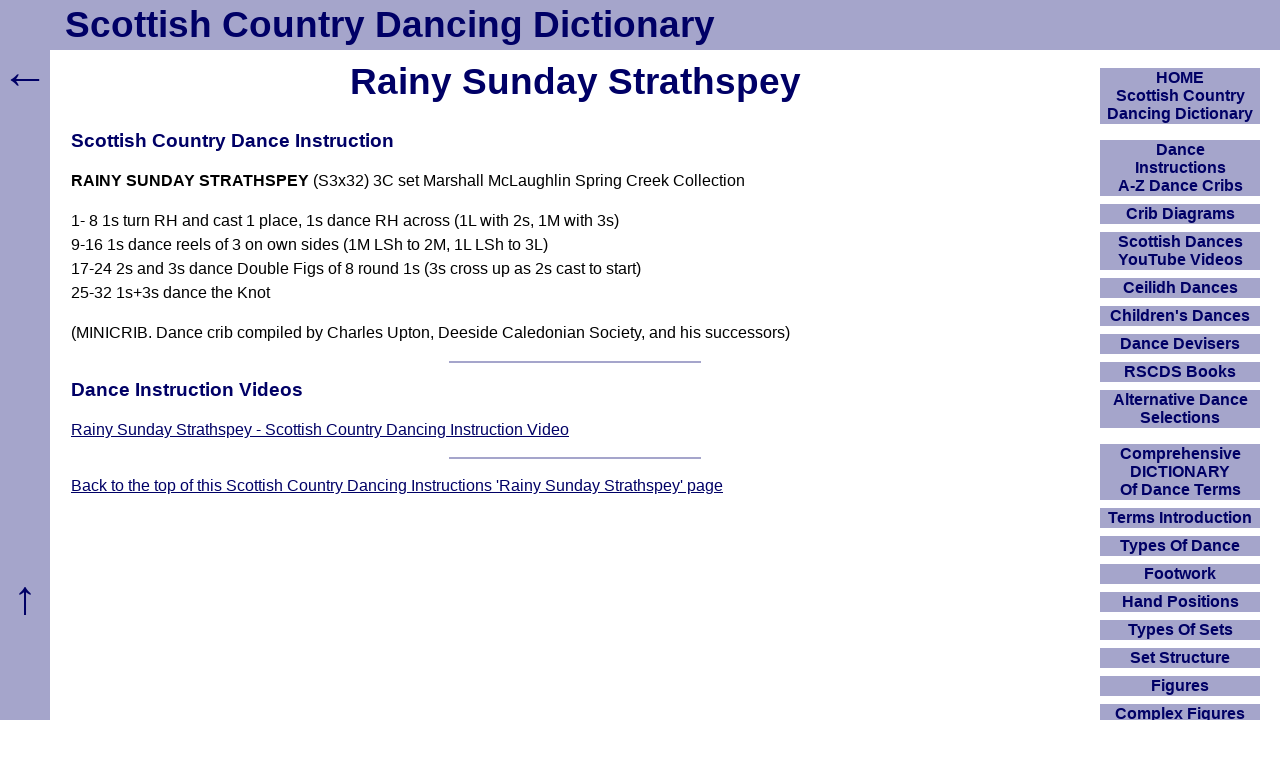

--- FILE ---
content_type: text/html; charset=UTF-8
request_url: https://www.scottish-country-dancing-dictionary.com/dance-crib/rainy-sunday-strathspey.html
body_size: 2629
content:
<!DOCTYPE html><html lang="en-GB"><head><meta charset="UTF-8">
<title>Rainy Sunday Strathspey, Scottish Country Dance Instructions</title>
<meta name="description" content="Rainy Sunday Strathspey, crib for Scottish country dance by Marshall McLaughlin. Ones dance reels of three on their own sides.">
<meta name="viewport" content="width=device-width, initial-scale=1">
<link rel="preload" href="https://www.scottish-country-dancing-dictionary.com/scdd12.css" as="style">
<link rel="stylesheet" href="https://www.scottish-country-dancing-dictionary.com/scdd12.css">
<link rel="icon" href="https://www.scottish-country-dancing-dictionary.com/favicon.ico">
<link rel="apple-touch-icon" href="https://www.scottish-country-dancing-dictionary.com/apple-touch-icon.png">
<link rel="canonical" href="https://www.scottish-country-dancing-dictionary.com/dance-crib/rainy-sunday-strathspey.html">
</head><body><header><div id="top"><a href="https://www.scottish-country-dancing-dictionary.com/">Scottish Country Dancing Dictionary</a></div></header><div id="b"><div id="c"><main id="maincontent">
<h1>Rainy Sunday Strathspey</h1><h2>Scottish Country Dance Instruction</h2><!--cribstart-->
<strong>RAINY SUNDAY STRATHSPEY</strong> (S3x32) 3C set Marshall McLaughlin Spring Creek Collection
<p>1- 8 1s turn RH and cast 1 place, 1s dance RH across (1L with 2s, 1M with 3s)
<br>9-16 1s dance reels of 3 on own sides (1M LSh to 2M, 1L LSh to 3L)
<br>17-24 2s and 3s dance Double Figs of 8 round 1s (3s cross up as 2s cast to start)
<br>25-32 1s+3s dance the Knot
<p>(MINICRIB. Dance crib compiled by Charles Upton, Deeside Caledonian Society, and his successors)
<!--cribend-->
<!--
<hr>
<h2>Keith Rose's Crib Diagram</h2>
<div class="vw"><img src="https://www.scottish-country-dancing-dictionary.com/krdiagrams/rainy-sunday-strathspey.png" alt="Rainy Sunday Strathspey Keith Rose's Diagram">
<br><a href="https://www.scottish-country-dancing-dictionary.com/krdiagram/rainy-sunday-strathspey.html">Rainy Sunday Strathspey - Full Size And Key To Symbols</a></div>
-->
<hr>
<h2>Dance Instruction Videos</h2>
<a href="https://www.scottish-country-dancing-dictionary.com/video/rainy-sunday-strathspey.html">Rainy Sunday Strathspey - Scottish Country Dancing Instruction Video</a>
<!--Hor Here-->
<hr>
<a href="https://www.scottish-country-dancing-dictionary.com/dance-crib/rainy-sunday-strathspey.html">Back to the top of this Scottish Country Dancing Instructions 'Rainy Sunday Strathspey' page</a>
</main></div><div id="linkList" role="navigation" aria-label="Navigation"><div class="window"><input class="toggle" id="show" type="checkbox"><label for="show">Show/Hide Navigation</label><div>
<ul id="nav">
<li><a href="https://www.scottish-country-dancing-dictionary.com/" title="How To Use Scottish Country Dancing Dictionary">HOME<br>Scottish Country Dancing Dictionary</a></li>
<li class="sp"><a href="https://www.scottish-country-dancing-dictionary.com/dance-cribs.html">Dance<br>Instructions<br>A-Z Dance Cribs</a></li>
<li><a href="https://www.scottish-country-dancing-dictionary.com/crib-diagrams.html">Crib Diagrams</a></li>
<li><a href="https://www.scottish-country-dancing-dictionary.com/scottish-dancing-youtube-videos.html">Scottish Dances YouTube Videos</a></li>
<li><a href="https://www.scottish-country-dancing-dictionary.com/ceilidh-dances.html">Ceilidh Dances</a></li>
<li><a href="https://www.scottish-country-dancing-dictionary.com/scottish-country-dances-for-children.html">Children's Dances</a></li>
<li><a href="https://www.scottish-country-dancing-dictionary.com/dance-devisers.html">Dance Devisers</a></li>
<li><a href="https://www.scottish-country-dancing-dictionary.com/rscds-books.html">RSCDS Books</a></li>
<li><a href="https://www.scottish-country-dancing-dictionary.com/alternative-dance-selections.html">Alternative Dance Selections</a></li>
<li class="sp"><a href="https://www.scottish-country-dancing-dictionary.com/dictionary.html">Comprehensive<br>DICTIONARY<br>Of Dance Terms</a></li>
<li><a href="https://www.scottish-country-dancing-dictionary.com/scd-terms-introduction.html">Terms Introduction</a></li>
<li><a href="https://www.scottish-country-dancing-dictionary.com/types-of-dance.html">Types Of Dance</a></li>
<li><a href="https://www.scottish-country-dancing-dictionary.com/footwork.html">Footwork</a></li>
<li><a href="https://www.scottish-country-dancing-dictionary.com/hand-positions.html">Hand Positions</a></li>
<li><a href="https://www.scottish-country-dancing-dictionary.com/types-of-sets.html">Types Of Sets</a></li>
<li><a href="https://www.scottish-country-dancing-dictionary.com/set-structure.html">Set Structure</a></li>
<li><a href="https://www.scottish-country-dancing-dictionary.com/figures.html">Figures</a></li>
<li><a href="https://www.scottish-country-dancing-dictionary.com/complex-figures.html">Complex Figures</a></li>
<li><a href="https://www.scottish-country-dancing-dictionary.com/timing.html">Timing</a></li>
<li><a href="https://www.scottish-country-dancing-dictionary.com/flow-of-the-dance.html">Flow Of The Dance</a></li>
<li><a href="https://www.scottish-country-dancing-dictionary.com/diagrams.html">Terms Diagrams</a></li>
<li><a href="https://www.scottish-country-dancing-dictionary.com/dance-terms-videos.html">Terms Videos</a></li>
<li class="sp"><a href="https://www.scottish-country-dancing-dictionary.com/scd-miscellany.html">SCD Miscellany</a></li>
<li><a href="https://www.scottish-country-dancing-dictionary.com/faq.html">FAQ</a></li>
<li><a href="https://www.scottish-country-dancing-dictionary.com/resources.html">Resources</a></li>
<li><a href="https://www.scottish-country-dancing-dictionary.com/search-this-site.html">Search This Site</a></li>
<li><button id="openLinksModalBtn">Copy Links</button></li><li class="position-relative"><div id="linksModal" class="links-modal links-modal-hidden"><div><button onClick="location.href='https://www.scottish-country-dancing-dictionary.com/about-these-links.html'">About These Links</button>
<button onClick="copyText('&lt;a href=&quot;'+location.href+'&quot;&gt;'+document.querySelector('h1').textContent.trim()+'&lt;/a&gt;')">Copy Hyperlink (HTML)</button><button onClick="copyText(location.href)">Copy Link (URL)</button><button onClick="copyText(document.querySelector('h1').textContent.trim())">Copy Page Title</button><button onClick="copyRichLink()">Copy Smart Hyperlink (Rich)</button><button onClick="location.href='https://www.scottish-country-dancing-dictionary.com/making-a-dance-list-linkable.html'">Making A Dance List Linkable</button><button id="closeLinksModalBtn">Close</button></div><div id="linksCopiedMessage" class="links-copied-message">Copied!</div></div></li>
<li class="donate"><a href="https://www.scottish-country-dancing-dictionary.com/donations.html">Please Donate</a></li>
</ul>
<p><!--Vir Here-->
</div></div></div></div><div id="bk" role="navigation" aria-label="Back"><a href="javascript:goBack()" title="Go Back">&larr;</a></div><div id="btt" role="navigation" aria-label="ToTop"><a href="#top" title="To Top">&uarr;</a></div>
<script>function goBack(){window.history.back()}</script>
<script>const linksModal=document.getElementById("linksModal"),openLinksBtn=document.getElementById("openLinksModalBtn"),closeLinksBtn=document.getElementById("closeLinksModalBtn");if(openLinksBtn&&linksModal&&closeLinksBtn){openLinksBtn.addEventListener("click",function(){linksModal.classList.remove("links-modal-hidden");linksModal.classList.add("links-modal-visible")});function closeLinksModal(){linksModal.classList.remove("links-modal-visible");linksModal.classList.add("links-modal-hidden")}
closeLinksBtn.addEventListener("click",closeLinksModal);document.addEventListener("click",function(e){if(linksModal.classList.contains("links-modal-visible")&&!linksModal.contains(e.target)&&e.target!==openLinksBtn){closeLinksModal()}});document.addEventListener("keydown",function(e){if(e.key==="Escape")closeLinksModal();});document.addEventListener("visibilitychange",function(){if(document.visibilityState==="visible")closeLinksModal();})}
function copyText(t){navigator.clipboard.writeText(t).then(function(){const m=document.getElementById("linksCopiedMessage");m.style.opacity="1";clearTimeout(m.hideTimer);m.hideTimer=setTimeout(function(){m.style.opacity="0"},1500)}).catch(function(err){console.error("Clipboard copy failed",err)})}
async function copyRichLink(){const title=document.querySelector('h1').textContent.trim();const url=location.href;const htmlLink=`<a href="${url}">${title}</a>`;const plainText=`${title}: ${url}`;const msg=document.getElementById('linksCopiedMessage');try{await navigator.clipboard.write([new ClipboardItem({"text/plain":new Blob([plainText],{type:"text/plain"}),"text/html":new Blob([htmlLink],{type:"text/html"})})])}catch(err){console.error("Clipboard write failed",err);try{await navigator.clipboard.writeText(plainText)}catch(fallbackErr){console.error("Fallback also failed",fallbackErr);return}}
msg.style.opacity='1';setTimeout(()=>msg.style.opacity='0',1500)}</script>

<!--<script async src="https://securepubads.g.doubleclick.net/tag/js/gpt.js"></script><script src="https://www.scottish-country-dancing-dictionary.com/ads1.js" defer></script>-->
<!--
-->
